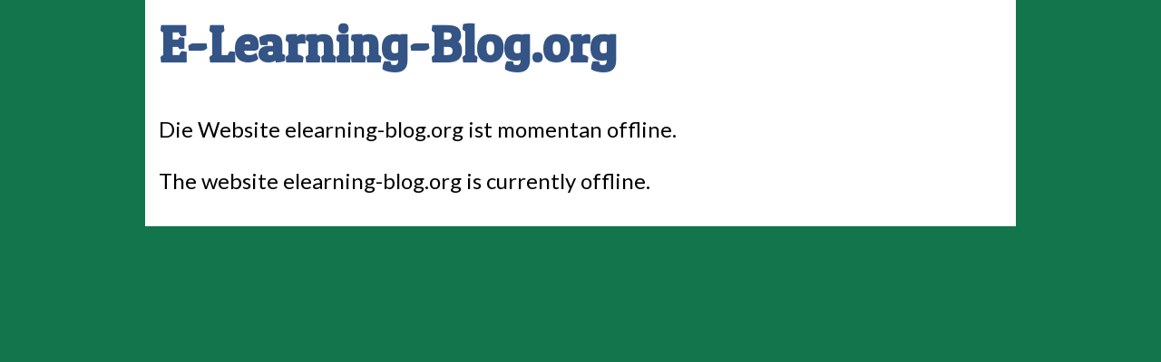

--- FILE ---
content_type: text/html
request_url: http://elearning-blog.org/
body_size: 722
content:
<!DOCTYPE HTML>
<html>
<head>
<meta charset="utf-8">
<title>eLearning-Blog.org - currently offline</title>
<link href='http://fonts.googleapis.com/css?family=Lato|Patua+One' rel='stylesheet' type='text/css'>
<style type="text/css">
<!--

body {
	font: 150%/1.4 'Lato', Verdana, Helvetica, Arial, sans-serif;
	background: #13754B;
	margin: 0;
	padding: 0;
	color: #000;
}
ul, ol, dl {
	padding: 0;
	margin: 0;
}
h1, h2, h3, h4, h5, h6, p {
	margin-top: 0;
	padding-right: 15px;
	padding-left: 15px;
}
h1 {
	font-family: 'Patua One', cursive;
	font-size: 42pt;
	color: #345485;
}
a img {
	border: none;
}
a:link {
	color: #42413C;
	text-decoration: underline;
}
a:visited {
	color: #6E6C64;
	text-decoration: underline;
}
a:hover, a:active, a:focus {
	text-decoration: none;
}

.container {
	width: 960px;
	background: #FFF;
	margin: 0 auto;
}
.content {

	padding: 10px 0;
}
.fltrt {
	float: right;
	margin-left: 8px;
}
.fltlft {
	float: left;
	margin-right: 8px;
}
.clearfloat {
	clear:both;
	height:0;
	font-size: 1px;
	line-height: 0px;
}
-->
</style></head>

<body>

<div class="container">
  <div class="content">
    <h1>E-Learning-Blog.org</h1>
    <p>Die Website elearning-blog.org ist momentan offline.</p>
    <p>The website elearning-blog.org is currently offline.</p>
  </div>
</div>
</body>
</html>

